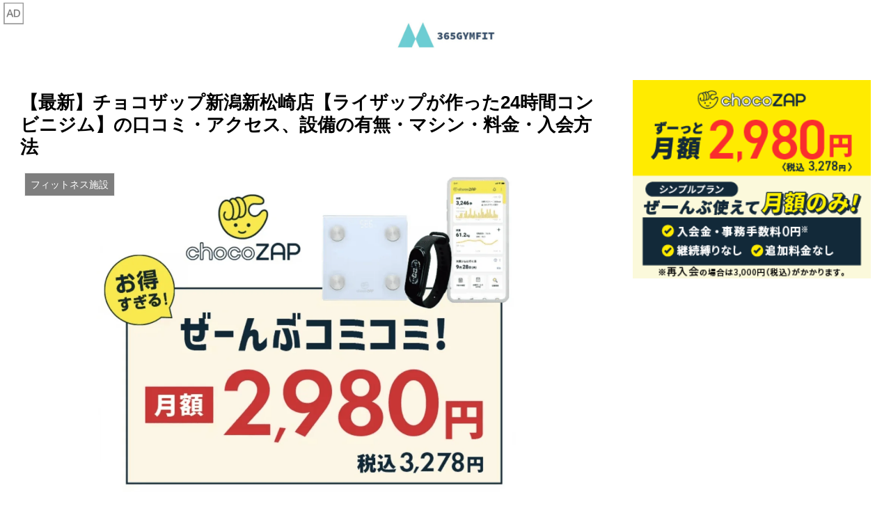

--- FILE ---
content_type: text/html; charset=utf-8
request_url: https://www.google.com/recaptcha/api2/aframe
body_size: 267
content:
<!DOCTYPE HTML><html><head><meta http-equiv="content-type" content="text/html; charset=UTF-8"></head><body><script nonce="5elHp3O9qikJqk4y4NSeeQ">/** Anti-fraud and anti-abuse applications only. See google.com/recaptcha */ try{var clients={'sodar':'https://pagead2.googlesyndication.com/pagead/sodar?'};window.addEventListener("message",function(a){try{if(a.source===window.parent){var b=JSON.parse(a.data);var c=clients[b['id']];if(c){var d=document.createElement('img');d.src=c+b['params']+'&rc='+(localStorage.getItem("rc::a")?sessionStorage.getItem("rc::b"):"");window.document.body.appendChild(d);sessionStorage.setItem("rc::e",parseInt(sessionStorage.getItem("rc::e")||0)+1);localStorage.setItem("rc::h",'1768638584610');}}}catch(b){}});window.parent.postMessage("_grecaptcha_ready", "*");}catch(b){}</script></body></html>